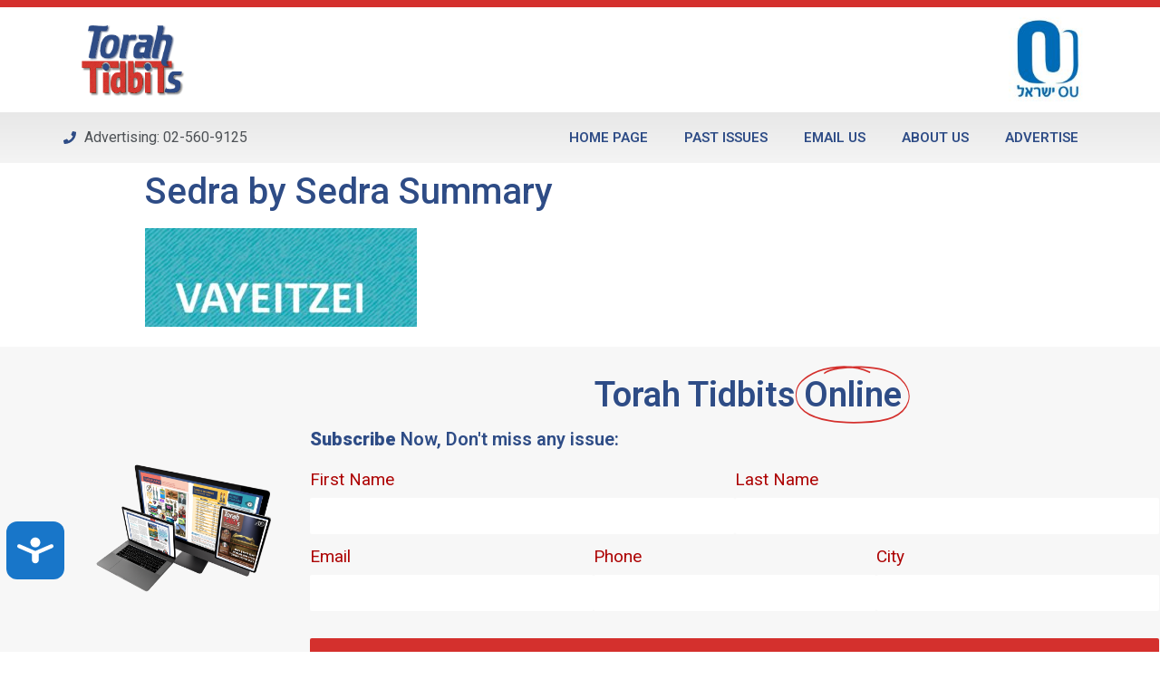

--- FILE ---
content_type: text/html; charset=UTF-8
request_url: https://www.torahtidbits.com/parshat-vayeitzei-individual-articles/sedra-by-sedra-summary/
body_size: 12710
content:
<!doctype html>
<html lang="en-US">
<head>
<script src="https://cmp.osano.com/AzyvxUSByGm4feKh/0d369c19-5421-459c-82c3-790f53a0b1b9/osano.js"></script>
  <style>.osano-cm-widget { display: none; }</style>
	<!-- Google Tag Manager -->
	<script>(function(w,d,s,l,i){w[l]=w[l]||[];w[l].push({'gtm.start':
	new Date().getTime(),event:'gtm.js'});var f=d.getElementsByTagName(s)[0],
	j=d.createElement(s),dl=l!='dataLayer'?'&l='+l:'';j.async=true;j.src=
	'https://www.googletagmanager.com/gtm.js?id='+i+dl;f.parentNode.insertBefore(j,f);
	})(window,document,'script','dataLayer','GTM-W7RHLQC');</script>
	<!-- End Google Tag Manager -->

	<meta charset="UTF-8">
		<meta name="viewport" content="width=device-width, initial-scale=1">
	<link rel="profile" href="http://gmpg.org/xfn/11">

		<!-- Global site tag (gtag.js) - Google Analytics -->
<script async src="https://www.googletagmanager.com/gtag/js?id=UA-18329904-6"></script>
<script>
  window.dataLayer = window.dataLayer || [];
  function gtag(){dataLayer.push(arguments);}
  gtag('js', new Date());
  gtag('config', 'UA-18329904-6');
</script>



	<meta name='robots' content='index, follow, max-image-preview:large, max-snippet:-1, max-video-preview:-1' />

	<!-- This site is optimized with the Yoast SEO plugin v20.13 - https://yoast.com/wordpress/plugins/seo/ -->
	<title>Sedra by Sedra Summary - Torah Tidbits</title>
	<link rel="canonical" href="https://www.torahtidbits.com/parshat-vayeitzei-individual-articles/sedra-by-sedra-summary/" />
	<meta property="og:locale" content="en_US" />
	<meta property="og:type" content="article" />
	<meta property="og:title" content="Sedra by Sedra Summary - Torah Tidbits" />
	<meta property="og:url" content="https://www.torahtidbits.com/parshat-vayeitzei-individual-articles/sedra-by-sedra-summary/" />
	<meta property="og:site_name" content="Torah Tidbits" />
	<meta property="og:image" content="https://www.torahtidbits.com/parshat-vayeitzei-individual-articles/sedra-by-sedra-summary" />
	<meta property="og:image:width" content="1340" />
	<meta property="og:image:height" content="487" />
	<meta property="og:image:type" content="image/jpeg" />
	<meta name="twitter:card" content="summary_large_image" />
	<script type="application/ld+json" class="yoast-schema-graph">{"@context":"https://schema.org","@graph":[{"@type":"WebPage","@id":"https://www.torahtidbits.com/parshat-vayeitzei-individual-articles/sedra-by-sedra-summary/","url":"https://www.torahtidbits.com/parshat-vayeitzei-individual-articles/sedra-by-sedra-summary/","name":"Sedra by Sedra Summary - Torah Tidbits","isPartOf":{"@id":"https://www.torahtidbits.com/#website"},"primaryImageOfPage":{"@id":"https://www.torahtidbits.com/parshat-vayeitzei-individual-articles/sedra-by-sedra-summary/#primaryimage"},"image":{"@id":"https://www.torahtidbits.com/parshat-vayeitzei-individual-articles/sedra-by-sedra-summary/#primaryimage"},"thumbnailUrl":"https://assets.torahtidbits.com/2020/11/25133150/Sedra-by-Sedra-Summary.jpg","datePublished":"2020-11-25T11:31:50+00:00","dateModified":"2020-11-25T11:31:50+00:00","breadcrumb":{"@id":"https://www.torahtidbits.com/parshat-vayeitzei-individual-articles/sedra-by-sedra-summary/#breadcrumb"},"inLanguage":"en-US","potentialAction":[{"@type":"ReadAction","target":["https://www.torahtidbits.com/parshat-vayeitzei-individual-articles/sedra-by-sedra-summary/"]}]},{"@type":"ImageObject","inLanguage":"en-US","@id":"https://www.torahtidbits.com/parshat-vayeitzei-individual-articles/sedra-by-sedra-summary/#primaryimage","url":"https://assets.torahtidbits.com/2020/11/25133150/Sedra-by-Sedra-Summary.jpg","contentUrl":"https://assets.torahtidbits.com/2020/11/25133150/Sedra-by-Sedra-Summary.jpg","width":1340,"height":487},{"@type":"BreadcrumbList","@id":"https://www.torahtidbits.com/parshat-vayeitzei-individual-articles/sedra-by-sedra-summary/#breadcrumb","itemListElement":[{"@type":"ListItem","position":1,"name":"Home","item":"https://www.torahtidbits.com/"},{"@type":"ListItem","position":2,"name":"Parshat Vayeitzei Individual Articles","item":"https://www.torahtidbits.com/parshat-vayeitzei-individual-articles/"},{"@type":"ListItem","position":3,"name":"Sedra by Sedra Summary"}]},{"@type":"WebSite","@id":"https://www.torahtidbits.com/#website","url":"https://www.torahtidbits.com/","name":"Torah Tidbits","description":"Online version of the Torah Tidbits published by the OU Israel.","publisher":{"@id":"https://www.torahtidbits.com/#organization"},"potentialAction":[{"@type":"SearchAction","target":{"@type":"EntryPoint","urlTemplate":"https://www.torahtidbits.com/?s={search_term_string}"},"query-input":"required name=search_term_string"}],"inLanguage":"en-US"},{"@type":"Organization","@id":"https://www.torahtidbits.com/#organization","name":"Anglo Media","url":"https://www.torahtidbits.com/","logo":{"@type":"ImageObject","inLanguage":"en-US","@id":"https://www.torahtidbits.com/#/schema/logo/image/","url":"https://assets.torahtidbits.com/2020/03/04171058/megaphone.png","contentUrl":"https://assets.torahtidbits.com/2020/03/04171058/megaphone.png","width":340,"height":336,"caption":"Anglo Media"},"image":{"@id":"https://www.torahtidbits.com/#/schema/logo/image/"}}]}</script>
	<!-- / Yoast SEO plugin. -->


<link rel='dns-prefetch' href='//www.torahtidbits.com' />
<link rel="alternate" type="application/rss+xml" title="Torah Tidbits &raquo; Feed" href="https://www.torahtidbits.com/feed/" />
<link rel="alternate" type="application/rss+xml" title="Torah Tidbits &raquo; Comments Feed" href="https://www.torahtidbits.com/comments/feed/" />
<script type="text/javascript">
/* <![CDATA[ */
window._wpemojiSettings = {"baseUrl":"https:\/\/s.w.org\/images\/core\/emoji\/15.0.3\/72x72\/","ext":".png","svgUrl":"https:\/\/s.w.org\/images\/core\/emoji\/15.0.3\/svg\/","svgExt":".svg","source":{"concatemoji":"https:\/\/www.torahtidbits.com\/wp-includes\/js\/wp-emoji-release.min.js?ver=6.5.3"}};
/*! This file is auto-generated */
!function(i,n){var o,s,e;function c(e){try{var t={supportTests:e,timestamp:(new Date).valueOf()};sessionStorage.setItem(o,JSON.stringify(t))}catch(e){}}function p(e,t,n){e.clearRect(0,0,e.canvas.width,e.canvas.height),e.fillText(t,0,0);var t=new Uint32Array(e.getImageData(0,0,e.canvas.width,e.canvas.height).data),r=(e.clearRect(0,0,e.canvas.width,e.canvas.height),e.fillText(n,0,0),new Uint32Array(e.getImageData(0,0,e.canvas.width,e.canvas.height).data));return t.every(function(e,t){return e===r[t]})}function u(e,t,n){switch(t){case"flag":return n(e,"\ud83c\udff3\ufe0f\u200d\u26a7\ufe0f","\ud83c\udff3\ufe0f\u200b\u26a7\ufe0f")?!1:!n(e,"\ud83c\uddfa\ud83c\uddf3","\ud83c\uddfa\u200b\ud83c\uddf3")&&!n(e,"\ud83c\udff4\udb40\udc67\udb40\udc62\udb40\udc65\udb40\udc6e\udb40\udc67\udb40\udc7f","\ud83c\udff4\u200b\udb40\udc67\u200b\udb40\udc62\u200b\udb40\udc65\u200b\udb40\udc6e\u200b\udb40\udc67\u200b\udb40\udc7f");case"emoji":return!n(e,"\ud83d\udc26\u200d\u2b1b","\ud83d\udc26\u200b\u2b1b")}return!1}function f(e,t,n){var r="undefined"!=typeof WorkerGlobalScope&&self instanceof WorkerGlobalScope?new OffscreenCanvas(300,150):i.createElement("canvas"),a=r.getContext("2d",{willReadFrequently:!0}),o=(a.textBaseline="top",a.font="600 32px Arial",{});return e.forEach(function(e){o[e]=t(a,e,n)}),o}function t(e){var t=i.createElement("script");t.src=e,t.defer=!0,i.head.appendChild(t)}"undefined"!=typeof Promise&&(o="wpEmojiSettingsSupports",s=["flag","emoji"],n.supports={everything:!0,everythingExceptFlag:!0},e=new Promise(function(e){i.addEventListener("DOMContentLoaded",e,{once:!0})}),new Promise(function(t){var n=function(){try{var e=JSON.parse(sessionStorage.getItem(o));if("object"==typeof e&&"number"==typeof e.timestamp&&(new Date).valueOf()<e.timestamp+604800&&"object"==typeof e.supportTests)return e.supportTests}catch(e){}return null}();if(!n){if("undefined"!=typeof Worker&&"undefined"!=typeof OffscreenCanvas&&"undefined"!=typeof URL&&URL.createObjectURL&&"undefined"!=typeof Blob)try{var e="postMessage("+f.toString()+"("+[JSON.stringify(s),u.toString(),p.toString()].join(",")+"));",r=new Blob([e],{type:"text/javascript"}),a=new Worker(URL.createObjectURL(r),{name:"wpTestEmojiSupports"});return void(a.onmessage=function(e){c(n=e.data),a.terminate(),t(n)})}catch(e){}c(n=f(s,u,p))}t(n)}).then(function(e){for(var t in e)n.supports[t]=e[t],n.supports.everything=n.supports.everything&&n.supports[t],"flag"!==t&&(n.supports.everythingExceptFlag=n.supports.everythingExceptFlag&&n.supports[t]);n.supports.everythingExceptFlag=n.supports.everythingExceptFlag&&!n.supports.flag,n.DOMReady=!1,n.readyCallback=function(){n.DOMReady=!0}}).then(function(){return e}).then(function(){var e;n.supports.everything||(n.readyCallback(),(e=n.source||{}).concatemoji?t(e.concatemoji):e.wpemoji&&e.twemoji&&(t(e.twemoji),t(e.wpemoji)))}))}((window,document),window._wpemojiSettings);
/* ]]> */
</script>
<style id='wp-emoji-styles-inline-css' type='text/css'>

	img.wp-smiley, img.emoji {
		display: inline !important;
		border: none !important;
		box-shadow: none !important;
		height: 1em !important;
		width: 1em !important;
		margin: 0 0.07em !important;
		vertical-align: -0.1em !important;
		background: none !important;
		padding: 0 !important;
	}
</style>
<link rel='stylesheet' id='wp-block-library-css' href='https://www.torahtidbits.com/wp-includes/css/dist/block-library/style.min.css?ver=6.5.3' type='text/css' media='all' />
<style id='classic-theme-styles-inline-css' type='text/css'>
/*! This file is auto-generated */
.wp-block-button__link{color:#fff;background-color:#32373c;border-radius:9999px;box-shadow:none;text-decoration:none;padding:calc(.667em + 2px) calc(1.333em + 2px);font-size:1.125em}.wp-block-file__button{background:#32373c;color:#fff;text-decoration:none}
</style>
<style id='global-styles-inline-css' type='text/css'>
body{--wp--preset--color--black: #000000;--wp--preset--color--cyan-bluish-gray: #abb8c3;--wp--preset--color--white: #ffffff;--wp--preset--color--pale-pink: #f78da7;--wp--preset--color--vivid-red: #cf2e2e;--wp--preset--color--luminous-vivid-orange: #ff6900;--wp--preset--color--luminous-vivid-amber: #fcb900;--wp--preset--color--light-green-cyan: #7bdcb5;--wp--preset--color--vivid-green-cyan: #00d084;--wp--preset--color--pale-cyan-blue: #8ed1fc;--wp--preset--color--vivid-cyan-blue: #0693e3;--wp--preset--color--vivid-purple: #9b51e0;--wp--preset--gradient--vivid-cyan-blue-to-vivid-purple: linear-gradient(135deg,rgba(6,147,227,1) 0%,rgb(155,81,224) 100%);--wp--preset--gradient--light-green-cyan-to-vivid-green-cyan: linear-gradient(135deg,rgb(122,220,180) 0%,rgb(0,208,130) 100%);--wp--preset--gradient--luminous-vivid-amber-to-luminous-vivid-orange: linear-gradient(135deg,rgba(252,185,0,1) 0%,rgba(255,105,0,1) 100%);--wp--preset--gradient--luminous-vivid-orange-to-vivid-red: linear-gradient(135deg,rgba(255,105,0,1) 0%,rgb(207,46,46) 100%);--wp--preset--gradient--very-light-gray-to-cyan-bluish-gray: linear-gradient(135deg,rgb(238,238,238) 0%,rgb(169,184,195) 100%);--wp--preset--gradient--cool-to-warm-spectrum: linear-gradient(135deg,rgb(74,234,220) 0%,rgb(151,120,209) 20%,rgb(207,42,186) 40%,rgb(238,44,130) 60%,rgb(251,105,98) 80%,rgb(254,248,76) 100%);--wp--preset--gradient--blush-light-purple: linear-gradient(135deg,rgb(255,206,236) 0%,rgb(152,150,240) 100%);--wp--preset--gradient--blush-bordeaux: linear-gradient(135deg,rgb(254,205,165) 0%,rgb(254,45,45) 50%,rgb(107,0,62) 100%);--wp--preset--gradient--luminous-dusk: linear-gradient(135deg,rgb(255,203,112) 0%,rgb(199,81,192) 50%,rgb(65,88,208) 100%);--wp--preset--gradient--pale-ocean: linear-gradient(135deg,rgb(255,245,203) 0%,rgb(182,227,212) 50%,rgb(51,167,181) 100%);--wp--preset--gradient--electric-grass: linear-gradient(135deg,rgb(202,248,128) 0%,rgb(113,206,126) 100%);--wp--preset--gradient--midnight: linear-gradient(135deg,rgb(2,3,129) 0%,rgb(40,116,252) 100%);--wp--preset--font-size--small: 13px;--wp--preset--font-size--medium: 20px;--wp--preset--font-size--large: 36px;--wp--preset--font-size--x-large: 42px;--wp--preset--spacing--20: 0.44rem;--wp--preset--spacing--30: 0.67rem;--wp--preset--spacing--40: 1rem;--wp--preset--spacing--50: 1.5rem;--wp--preset--spacing--60: 2.25rem;--wp--preset--spacing--70: 3.38rem;--wp--preset--spacing--80: 5.06rem;--wp--preset--shadow--natural: 6px 6px 9px rgba(0, 0, 0, 0.2);--wp--preset--shadow--deep: 12px 12px 50px rgba(0, 0, 0, 0.4);--wp--preset--shadow--sharp: 6px 6px 0px rgba(0, 0, 0, 0.2);--wp--preset--shadow--outlined: 6px 6px 0px -3px rgba(255, 255, 255, 1), 6px 6px rgba(0, 0, 0, 1);--wp--preset--shadow--crisp: 6px 6px 0px rgba(0, 0, 0, 1);}:where(.is-layout-flex){gap: 0.5em;}:where(.is-layout-grid){gap: 0.5em;}body .is-layout-flex{display: flex;}body .is-layout-flex{flex-wrap: wrap;align-items: center;}body .is-layout-flex > *{margin: 0;}body .is-layout-grid{display: grid;}body .is-layout-grid > *{margin: 0;}:where(.wp-block-columns.is-layout-flex){gap: 2em;}:where(.wp-block-columns.is-layout-grid){gap: 2em;}:where(.wp-block-post-template.is-layout-flex){gap: 1.25em;}:where(.wp-block-post-template.is-layout-grid){gap: 1.25em;}.has-black-color{color: var(--wp--preset--color--black) !important;}.has-cyan-bluish-gray-color{color: var(--wp--preset--color--cyan-bluish-gray) !important;}.has-white-color{color: var(--wp--preset--color--white) !important;}.has-pale-pink-color{color: var(--wp--preset--color--pale-pink) !important;}.has-vivid-red-color{color: var(--wp--preset--color--vivid-red) !important;}.has-luminous-vivid-orange-color{color: var(--wp--preset--color--luminous-vivid-orange) !important;}.has-luminous-vivid-amber-color{color: var(--wp--preset--color--luminous-vivid-amber) !important;}.has-light-green-cyan-color{color: var(--wp--preset--color--light-green-cyan) !important;}.has-vivid-green-cyan-color{color: var(--wp--preset--color--vivid-green-cyan) !important;}.has-pale-cyan-blue-color{color: var(--wp--preset--color--pale-cyan-blue) !important;}.has-vivid-cyan-blue-color{color: var(--wp--preset--color--vivid-cyan-blue) !important;}.has-vivid-purple-color{color: var(--wp--preset--color--vivid-purple) !important;}.has-black-background-color{background-color: var(--wp--preset--color--black) !important;}.has-cyan-bluish-gray-background-color{background-color: var(--wp--preset--color--cyan-bluish-gray) !important;}.has-white-background-color{background-color: var(--wp--preset--color--white) !important;}.has-pale-pink-background-color{background-color: var(--wp--preset--color--pale-pink) !important;}.has-vivid-red-background-color{background-color: var(--wp--preset--color--vivid-red) !important;}.has-luminous-vivid-orange-background-color{background-color: var(--wp--preset--color--luminous-vivid-orange) !important;}.has-luminous-vivid-amber-background-color{background-color: var(--wp--preset--color--luminous-vivid-amber) !important;}.has-light-green-cyan-background-color{background-color: var(--wp--preset--color--light-green-cyan) !important;}.has-vivid-green-cyan-background-color{background-color: var(--wp--preset--color--vivid-green-cyan) !important;}.has-pale-cyan-blue-background-color{background-color: var(--wp--preset--color--pale-cyan-blue) !important;}.has-vivid-cyan-blue-background-color{background-color: var(--wp--preset--color--vivid-cyan-blue) !important;}.has-vivid-purple-background-color{background-color: var(--wp--preset--color--vivid-purple) !important;}.has-black-border-color{border-color: var(--wp--preset--color--black) !important;}.has-cyan-bluish-gray-border-color{border-color: var(--wp--preset--color--cyan-bluish-gray) !important;}.has-white-border-color{border-color: var(--wp--preset--color--white) !important;}.has-pale-pink-border-color{border-color: var(--wp--preset--color--pale-pink) !important;}.has-vivid-red-border-color{border-color: var(--wp--preset--color--vivid-red) !important;}.has-luminous-vivid-orange-border-color{border-color: var(--wp--preset--color--luminous-vivid-orange) !important;}.has-luminous-vivid-amber-border-color{border-color: var(--wp--preset--color--luminous-vivid-amber) !important;}.has-light-green-cyan-border-color{border-color: var(--wp--preset--color--light-green-cyan) !important;}.has-vivid-green-cyan-border-color{border-color: var(--wp--preset--color--vivid-green-cyan) !important;}.has-pale-cyan-blue-border-color{border-color: var(--wp--preset--color--pale-cyan-blue) !important;}.has-vivid-cyan-blue-border-color{border-color: var(--wp--preset--color--vivid-cyan-blue) !important;}.has-vivid-purple-border-color{border-color: var(--wp--preset--color--vivid-purple) !important;}.has-vivid-cyan-blue-to-vivid-purple-gradient-background{background: var(--wp--preset--gradient--vivid-cyan-blue-to-vivid-purple) !important;}.has-light-green-cyan-to-vivid-green-cyan-gradient-background{background: var(--wp--preset--gradient--light-green-cyan-to-vivid-green-cyan) !important;}.has-luminous-vivid-amber-to-luminous-vivid-orange-gradient-background{background: var(--wp--preset--gradient--luminous-vivid-amber-to-luminous-vivid-orange) !important;}.has-luminous-vivid-orange-to-vivid-red-gradient-background{background: var(--wp--preset--gradient--luminous-vivid-orange-to-vivid-red) !important;}.has-very-light-gray-to-cyan-bluish-gray-gradient-background{background: var(--wp--preset--gradient--very-light-gray-to-cyan-bluish-gray) !important;}.has-cool-to-warm-spectrum-gradient-background{background: var(--wp--preset--gradient--cool-to-warm-spectrum) !important;}.has-blush-light-purple-gradient-background{background: var(--wp--preset--gradient--blush-light-purple) !important;}.has-blush-bordeaux-gradient-background{background: var(--wp--preset--gradient--blush-bordeaux) !important;}.has-luminous-dusk-gradient-background{background: var(--wp--preset--gradient--luminous-dusk) !important;}.has-pale-ocean-gradient-background{background: var(--wp--preset--gradient--pale-ocean) !important;}.has-electric-grass-gradient-background{background: var(--wp--preset--gradient--electric-grass) !important;}.has-midnight-gradient-background{background: var(--wp--preset--gradient--midnight) !important;}.has-small-font-size{font-size: var(--wp--preset--font-size--small) !important;}.has-medium-font-size{font-size: var(--wp--preset--font-size--medium) !important;}.has-large-font-size{font-size: var(--wp--preset--font-size--large) !important;}.has-x-large-font-size{font-size: var(--wp--preset--font-size--x-large) !important;}
.wp-block-navigation a:where(:not(.wp-element-button)){color: inherit;}
:where(.wp-block-post-template.is-layout-flex){gap: 1.25em;}:where(.wp-block-post-template.is-layout-grid){gap: 1.25em;}
:where(.wp-block-columns.is-layout-flex){gap: 2em;}:where(.wp-block-columns.is-layout-grid){gap: 2em;}
.wp-block-pullquote{font-size: 1.5em;line-height: 1.6;}
</style>
<link rel='stylesheet' id='hello-elementor-css' href='https://www.torahtidbits.com/content/themes/hello-elementor/style.min.css?ver=2.2.0' type='text/css' media='all' />
<link rel='stylesheet' id='hello-elementor-theme-style-css' href='https://www.torahtidbits.com/content/themes/hello-elementor/theme.min.css?ver=2.2.0' type='text/css' media='all' />
<link rel='stylesheet' id='elementor-frontend-css' href='https://www.torahtidbits.com/content/plugins/elementor/assets/css/frontend-lite.min.css?ver=3.22.0-beta4' type='text/css' media='all' />
<link rel='stylesheet' id='swiper-css' href='https://www.torahtidbits.com/content/plugins/elementor/assets/lib/swiper/v8/css/swiper.min.css?ver=8.4.5' type='text/css' media='all' />
<link rel='stylesheet' id='elementor-post-8-css' href='https://www.torahtidbits.com/content/uploads/elementor/css/post-8.css?ver=1717407873' type='text/css' media='all' />
<link rel='stylesheet' id='elementor-pro-css' href='https://www.torahtidbits.com/content/plugins/elementor-pro/assets/css/frontend-lite.min.css?ver=3.12.3' type='text/css' media='all' />
<link rel='stylesheet' id='elementor-global-css' href='https://www.torahtidbits.com/content/uploads/elementor/css/global.css?ver=1717407873' type='text/css' media='all' />
<link rel='stylesheet' id='elementor-post-28-css' href='https://www.torahtidbits.com/content/uploads/elementor/css/post-28.css?ver=1717407873' type='text/css' media='all' />
<link rel='stylesheet' id='elementor-post-94-css' href='https://www.torahtidbits.com/content/uploads/elementor/css/post-94.css?ver=1762443926' type='text/css' media='all' />
<link rel='stylesheet' id='elementor-post-14612-css' href='https://www.torahtidbits.com/content/uploads/elementor/css/post-14612.css?ver=1717407873' type='text/css' media='all' />
<link rel='stylesheet' id='google-fonts-1-css' href='https://fonts.googleapis.com/css?family=Roboto%3A100%2C100italic%2C200%2C200italic%2C300%2C300italic%2C400%2C400italic%2C500%2C500italic%2C600%2C600italic%2C700%2C700italic%2C800%2C800italic%2C900%2C900italic%7CRoboto+Slab%3A100%2C100italic%2C200%2C200italic%2C300%2C300italic%2C400%2C400italic%2C500%2C500italic%2C600%2C600italic%2C700%2C700italic%2C800%2C800italic%2C900%2C900italic%7CRubik%3A100%2C100italic%2C200%2C200italic%2C300%2C300italic%2C400%2C400italic%2C500%2C500italic%2C600%2C600italic%2C700%2C700italic%2C800%2C800italic%2C900%2C900italic&#038;display=auto&#038;ver=6.5.3' type='text/css' media='all' />
<link rel="preconnect" href="https://fonts.gstatic.com/" crossorigin><script type="text/javascript" id="wp-sentry-browser-js-extra">
/* <![CDATA[ */
var wp_sentry = {"environment":"production","release":"2.3.0","context":{"tags":{"wordpress":"6.5.3","language":"en-US"}},"dsn":"https:\/\/44e3ff2d276d4b7eb7c168fe3929f4d0@sentry.oustatic.com\/89"};
/* ]]> */
</script>
<script type="text/javascript" src="https://www.torahtidbits.com/content/plugins/wp-sentry-integration/public/wp-sentry-browser.min.js?ver=6.28.0" id="wp-sentry-browser-js"></script>
<link rel="https://api.w.org/" href="https://www.torahtidbits.com/wp-json/" /><link rel="alternate" type="application/json" href="https://www.torahtidbits.com/wp-json/wp/v2/media/9687" /><link rel="EditURI" type="application/rsd+xml" title="RSD" href="https://www.torahtidbits.com/xmlrpc.php?rsd" />
<meta name="generator" content="WordPress 6.5.3" />
<link rel='shortlink' href='https://www.torahtidbits.com/?p=9687' />
<link rel="alternate" type="application/json+oembed" href="https://www.torahtidbits.com/wp-json/oembed/1.0/embed?url=https%3A%2F%2Fwww.torahtidbits.com%2Fparshat-vayeitzei-individual-articles%2Fsedra-by-sedra-summary%2F" />
<link rel="alternate" type="text/xml+oembed" href="https://www.torahtidbits.com/wp-json/oembed/1.0/embed?url=https%3A%2F%2Fwww.torahtidbits.com%2Fparshat-vayeitzei-individual-articles%2Fsedra-by-sedra-summary%2F&#038;format=xml" />
<meta name="generator" content="Elementor 3.22.0-beta4; features: e_optimized_assets_loading, e_optimized_css_loading, e_font_icon_svg, additional_custom_breakpoints, e_lazyload; settings: css_print_method-external, google_font-enabled, font_display-auto">
			<style>
				.e-con.e-parent:nth-of-type(n+4):not(.e-lazyloaded):not(.e-no-lazyload),
				.e-con.e-parent:nth-of-type(n+4):not(.e-lazyloaded):not(.e-no-lazyload) * {
					background-image: none !important;
				}
				@media screen and (max-height: 1024px) {
					.e-con.e-parent:nth-of-type(n+3):not(.e-lazyloaded):not(.e-no-lazyload),
					.e-con.e-parent:nth-of-type(n+3):not(.e-lazyloaded):not(.e-no-lazyload) * {
						background-image: none !important;
					}
				}
				@media screen and (max-height: 640px) {
					.e-con.e-parent:nth-of-type(n+2):not(.e-lazyloaded):not(.e-no-lazyload),
					.e-con.e-parent:nth-of-type(n+2):not(.e-lazyloaded):not(.e-no-lazyload) * {
						background-image: none !important;
					}
				}
			</style>
			<link rel="icon" href="https://assets.torahtidbits.com/2020/03/04171100/cropped-Torah-Tidbits-logo-blue-dot-1-32x32.png" sizes="32x32" />
<link rel="icon" href="https://assets.torahtidbits.com/2020/03/04171100/cropped-Torah-Tidbits-logo-blue-dot-1-192x192.png" sizes="192x192" />
<link rel="apple-touch-icon" href="https://assets.torahtidbits.com/2020/03/04171100/cropped-Torah-Tidbits-logo-blue-dot-1-180x180.png" />
<meta name="msapplication-TileImage" content="https://assets.torahtidbits.com/2020/03/04171100/cropped-Torah-Tidbits-logo-blue-dot-1-270x270.png" />
</head>
<body class="attachment attachment-template-default attachmentid-9687 attachment-jpeg wp-custom-logo elementor-default elementor-kit-8">
<!-- Google Tag Manager (noscript) -->
<noscript><iframe src="https://www.googletagmanager.com/ns.html?id=GTM-W7RHLQC"
height="0" width="0" style="display:none;visibility:hidden"></iframe></noscript>
<!-- End Google Tag Manager (noscript) -->

		<div data-elementor-type="header" data-elementor-id="28" class="elementor elementor-28 elementor-location-header">
					<div class="elementor-section-wrap">
								<header class="elementor-section elementor-top-section elementor-element elementor-element-12924de3 elementor-section-content-middle elementor-section-height-min-height elementor-section-boxed elementor-section-height-default elementor-section-items-middle" data-id="12924de3" data-element_type="section" data-settings="{&quot;background_background&quot;:&quot;classic&quot;}">
						<div class="elementor-container elementor-column-gap-default">
					<div class="elementor-column elementor-col-50 elementor-top-column elementor-element elementor-element-3065a144" data-id="3065a144" data-element_type="column">
			<div class="elementor-widget-wrap elementor-element-populated">
						<div class="elementor-element elementor-element-68e4ae58 elementor-widget elementor-widget-theme-site-logo elementor-widget-image" data-id="68e4ae58" data-element_type="widget" data-widget_type="theme-site-logo.default">
				<div class="elementor-widget-container">
			<style>/*! elementor - v3.22.0 - 27-05-2024 */
.elementor-widget-image{text-align:center}.elementor-widget-image a{display:inline-block}.elementor-widget-image a img[src$=".svg"]{width:48px}.elementor-widget-image img{vertical-align:middle;display:inline-block}</style>					<div class="elementor-image">
								<a href="https://www.torahtidbits.com">
			<img width="200" height="140" src="https://assets.torahtidbits.com/2020/03/04171100/cropped-Torah-Tidbits-logo-blue-dot.png" class="attachment-full size-full wp-image-32" alt="" srcset="https://assets.torahtidbits.com/2020/03/04171100/cropped-Torah-Tidbits-logo-blue-dot.png 200w, https://assets.torahtidbits.com/2020/03/04171100/cropped-Torah-Tidbits-logo-blue-dot-20x14.png 20w" sizes="(max-width: 200px) 100vw, 200px" />				</a>
										</div>
						</div>
				</div>
					</div>
		</div>
				<div class="elementor-column elementor-col-50 elementor-top-column elementor-element elementor-element-6226a4b" data-id="6226a4b" data-element_type="column">
			<div class="elementor-widget-wrap elementor-element-populated">
						<div class="elementor-element elementor-element-9ca4a9b elementor-widget elementor-widget-image" data-id="9ca4a9b" data-element_type="widget" data-widget_type="image.default">
				<div class="elementor-widget-container">
													<img width="150" height="150" src="https://assets.torahtidbits.com/2020/03/04170250/OU-Israel-center-logo-150x150.jpg" class="attachment-thumbnail size-thumbnail wp-image-156" alt="OU ISRAEL" srcset="https://assets.torahtidbits.com/2020/03/04170250/OU-Israel-center-logo-150x150.jpg 150w, https://assets.torahtidbits.com/2020/03/04170250/OU-Israel-center-logo-300x300.jpg 300w, https://assets.torahtidbits.com/2020/03/04170250/OU-Israel-center-logo-20x20.jpg 20w, https://assets.torahtidbits.com/2020/03/04170250/OU-Israel-center-logo.jpg 750w" sizes="(max-width: 150px) 100vw, 150px" />													</div>
				</div>
					</div>
		</div>
					</div>
		</header>
				<nav class="elementor-section elementor-top-section elementor-element elementor-element-98b9eb8 elementor-section-boxed elementor-section-height-default elementor-section-height-default" data-id="98b9eb8" data-element_type="section" data-settings="{&quot;background_background&quot;:&quot;gradient&quot;,&quot;sticky&quot;:&quot;top&quot;,&quot;sticky_on&quot;:[&quot;desktop&quot;,&quot;tablet&quot;,&quot;mobile&quot;],&quot;sticky_offset&quot;:0,&quot;sticky_effects_offset&quot;:0}">
						<div class="elementor-container elementor-column-gap-no">
					<div class="elementor-column elementor-col-50 elementor-top-column elementor-element elementor-element-6d24cde" data-id="6d24cde" data-element_type="column">
			<div class="elementor-widget-wrap elementor-element-populated">
						<div class="elementor-element elementor-element-9a267c5 elementor-icon-list--layout-traditional elementor-list-item-link-full_width elementor-widget elementor-widget-icon-list" data-id="9a267c5" data-element_type="widget" data-widget_type="icon-list.default">
				<div class="elementor-widget-container">
			<link rel="stylesheet" href="https://www.torahtidbits.com/content/plugins/elementor/assets/css/widget-icon-list.min.css">		<ul class="elementor-icon-list-items">
							<li class="elementor-icon-list-item">
											<a href="tel:02-560-9125">

												<span class="elementor-icon-list-icon">
							<svg aria-hidden="true" class="e-font-icon-svg e-fas-phone" viewBox="0 0 512 512" xmlns="http://www.w3.org/2000/svg"><path d="M493.4 24.6l-104-24c-11.3-2.6-22.9 3.3-27.5 13.9l-48 112c-4.2 9.8-1.4 21.3 6.9 28l60.6 49.6c-36 76.7-98.9 140.5-177.2 177.2l-49.6-60.6c-6.8-8.3-18.2-11.1-28-6.9l-112 48C3.9 366.5-2 378.1.6 389.4l24 104C27.1 504.2 36.7 512 48 512c256.1 0 464-207.5 464-464 0-11.2-7.7-20.9-18.6-23.4z"></path></svg>						</span>
										<span class="elementor-icon-list-text">Advertising: 02-560-9125</span>
											</a>
									</li>
						</ul>
				</div>
				</div>
					</div>
		</div>
				<div class="elementor-column elementor-col-50 elementor-top-column elementor-element elementor-element-38a80e4d" data-id="38a80e4d" data-element_type="column">
			<div class="elementor-widget-wrap elementor-element-populated">
						<div class="elementor-element elementor-element-65e2c071 elementor-nav-menu__align-right elementor-nav-menu--stretch elementor-nav-menu--dropdown-tablet elementor-nav-menu__text-align-aside elementor-nav-menu--toggle elementor-nav-menu--burger elementor-widget elementor-widget-nav-menu" data-id="65e2c071" data-element_type="widget" data-settings="{&quot;full_width&quot;:&quot;stretch&quot;,&quot;layout&quot;:&quot;horizontal&quot;,&quot;submenu_icon&quot;:{&quot;value&quot;:&quot;&lt;svg class=\&quot;e-font-icon-svg e-fas-caret-down\&quot; viewBox=\&quot;0 0 320 512\&quot; xmlns=\&quot;http:\/\/www.w3.org\/2000\/svg\&quot;&gt;&lt;path d=\&quot;M31.3 192h257.3c17.8 0 26.7 21.5 14.1 34.1L174.1 354.8c-7.8 7.8-20.5 7.8-28.3 0L17.2 226.1C4.6 213.5 13.5 192 31.3 192z\&quot;&gt;&lt;\/path&gt;&lt;\/svg&gt;&quot;,&quot;library&quot;:&quot;fa-solid&quot;},&quot;toggle&quot;:&quot;burger&quot;}" data-widget_type="nav-menu.default">
				<div class="elementor-widget-container">
			<link rel="stylesheet" href="https://www.torahtidbits.com/content/plugins/elementor-pro/assets/css/widget-nav-menu.min.css">			<nav class="elementor-nav-menu--main elementor-nav-menu__container elementor-nav-menu--layout-horizontal e--pointer-background e--animation-sweep-down">
				<ul id="menu-1-65e2c071" class="elementor-nav-menu"><li class="menu-item menu-item-type-post_type menu-item-object-page menu-item-home menu-item-36"><a href="https://www.torahtidbits.com/" class="elementor-item">Home page</a></li>
<li class="menu-item menu-item-type-post_type menu-item-object-page menu-item-4627"><a href="https://www.torahtidbits.com/past-issues/" class="elementor-item">Past Issues</a></li>
<li class="menu-item menu-item-type-custom menu-item-object-custom menu-item-37"><a href="mailto:ttads@ouisrael.org" class="elementor-item">Email Us</a></li>
<li class="menu-item menu-item-type-post_type menu-item-object-page menu-item-135"><a href="https://www.torahtidbits.com/about-us/" class="elementor-item">About Us</a></li>
<li class="menu-item menu-item-type-post_type menu-item-object-page menu-item-126"><a href="https://www.torahtidbits.com/advertising/" class="elementor-item">Advertise</a></li>
</ul>			</nav>
					<div class="elementor-menu-toggle" role="button" tabindex="0" aria-label="Menu Toggle" aria-expanded="false">
			<svg aria-hidden="true" role="presentation" class="elementor-menu-toggle__icon--open e-font-icon-svg e-eicon-menu-bar" viewBox="0 0 1000 1000" xmlns="http://www.w3.org/2000/svg"><path d="M104 333H896C929 333 958 304 958 271S929 208 896 208H104C71 208 42 237 42 271S71 333 104 333ZM104 583H896C929 583 958 554 958 521S929 458 896 458H104C71 458 42 487 42 521S71 583 104 583ZM104 833H896C929 833 958 804 958 771S929 708 896 708H104C71 708 42 737 42 771S71 833 104 833Z"></path></svg><svg aria-hidden="true" role="presentation" class="elementor-menu-toggle__icon--close e-font-icon-svg e-eicon-close" viewBox="0 0 1000 1000" xmlns="http://www.w3.org/2000/svg"><path d="M742 167L500 408 258 167C246 154 233 150 217 150 196 150 179 158 167 167 154 179 150 196 150 212 150 229 154 242 171 254L408 500 167 742C138 771 138 800 167 829 196 858 225 858 254 829L496 587 738 829C750 842 767 846 783 846 800 846 817 842 829 829 842 817 846 804 846 783 846 767 842 750 829 737L588 500 833 258C863 229 863 200 833 171 804 137 775 137 742 167Z"></path></svg>			<span class="elementor-screen-only">Menu</span>
		</div>
					<nav class="elementor-nav-menu--dropdown elementor-nav-menu__container" aria-hidden="true">
				<ul id="menu-2-65e2c071" class="elementor-nav-menu"><li class="menu-item menu-item-type-post_type menu-item-object-page menu-item-home menu-item-36"><a href="https://www.torahtidbits.com/" class="elementor-item" tabindex="-1">Home page</a></li>
<li class="menu-item menu-item-type-post_type menu-item-object-page menu-item-4627"><a href="https://www.torahtidbits.com/past-issues/" class="elementor-item" tabindex="-1">Past Issues</a></li>
<li class="menu-item menu-item-type-custom menu-item-object-custom menu-item-37"><a href="mailto:ttads@ouisrael.org" class="elementor-item" tabindex="-1">Email Us</a></li>
<li class="menu-item menu-item-type-post_type menu-item-object-page menu-item-135"><a href="https://www.torahtidbits.com/about-us/" class="elementor-item" tabindex="-1">About Us</a></li>
<li class="menu-item menu-item-type-post_type menu-item-object-page menu-item-126"><a href="https://www.torahtidbits.com/advertising/" class="elementor-item" tabindex="-1">Advertise</a></li>
</ul>			</nav>
				</div>
				</div>
					</div>
		</div>
					</div>
		</nav>
							</div>
				</div>
		
<main class="site-main post-9687 attachment type-attachment status-inherit hentry" role="main">
			<header class="page-header">
			<h1 class="entry-title">Sedra by Sedra Summary</h1>		</header>
		<div class="page-content">
		<p class="attachment"><a href='https://assets.torahtidbits.com/2020/11/25133150/Sedra-by-Sedra-Summary.jpg'><img decoding="async" width="300" height="109" src="https://assets.torahtidbits.com/2020/11/25133150/Sedra-by-Sedra-Summary-300x109.jpg" class="attachment-medium size-medium" alt="" srcset="https://assets.torahtidbits.com/2020/11/25133150/Sedra-by-Sedra-Summary-300x109.jpg 300w, https://assets.torahtidbits.com/2020/11/25133150/Sedra-by-Sedra-Summary-1024x372.jpg 1024w, https://assets.torahtidbits.com/2020/11/25133150/Sedra-by-Sedra-Summary-768x279.jpg 768w, https://assets.torahtidbits.com/2020/11/25133150/Sedra-by-Sedra-Summary.jpg 1340w" sizes="(max-width: 300px) 100vw, 300px" /></a></p>
		<div class="post-tags">
					</div>
			</div>

	<section id="comments" class="comments-area">

	


</section><!-- .comments-area -->
</main>

			<div data-elementor-type="footer" data-elementor-id="94" class="elementor elementor-94 elementor-location-footer">
					<div class="elementor-section-wrap">
								<section class="elementor-section elementor-top-section elementor-element elementor-element-5e155278 elementor-section-height-min-height elementor-section-items-stretch ignore-toc elementor-section-boxed elementor-section-height-default" data-id="5e155278" data-element_type="section" data-settings="{&quot;background_background&quot;:&quot;classic&quot;}">
						<div class="elementor-container elementor-column-gap-default">
					<div class="elementor-column elementor-col-50 elementor-top-column elementor-element elementor-element-8c0ab7c" data-id="8c0ab7c" data-element_type="column" data-settings="{&quot;background_background&quot;:&quot;classic&quot;}">
			<div class="elementor-widget-wrap elementor-element-populated">
						<div class="elementor-element elementor-element-0705253 elementor-widget elementor-widget-image" data-id="0705253" data-element_type="widget" data-widget_type="image.default">
				<div class="elementor-widget-container">
													<img width="400" height="300" src="https://assets.torahtidbits.com/2020/03/04170250/digitial-online-td.png" class="attachment-large size-large wp-image-1061" alt="Torah Tidbits Online" srcset="https://assets.torahtidbits.com/2020/03/04170250/digitial-online-td.png 400w, https://assets.torahtidbits.com/2020/03/04170250/digitial-online-td-300x225.png 300w, https://assets.torahtidbits.com/2020/03/04170250/digitial-online-td-20x15.png 20w" sizes="(max-width: 400px) 100vw, 400px" />													</div>
				</div>
					</div>
		</div>
				<div class="elementor-column elementor-col-50 elementor-top-column elementor-element elementor-element-7aab7171" data-id="7aab7171" data-element_type="column" data-settings="{&quot;background_background&quot;:&quot;classic&quot;}">
			<div class="elementor-widget-wrap elementor-element-populated">
						<section class="elementor-section elementor-inner-section elementor-element elementor-element-24b4934 elementor-section-boxed elementor-section-height-default elementor-section-height-default" data-id="24b4934" data-element_type="section" data-settings="{&quot;background_background&quot;:&quot;classic&quot;}">
						<div class="elementor-container elementor-column-gap-default">
					<div class="elementor-column elementor-col-100 elementor-inner-column elementor-element elementor-element-5984fcb1" data-id="5984fcb1" data-element_type="column">
			<div class="elementor-widget-wrap elementor-element-populated">
						<div class="elementor-element elementor-element-35b1116 elementor-headline--style-highlight elementor-widget elementor-widget-animated-headline" data-id="35b1116" data-element_type="widget" id="FooterBottom" data-settings="{&quot;highlighted_text&quot;:&quot;Online&quot;,&quot;headline_style&quot;:&quot;highlight&quot;,&quot;marker&quot;:&quot;circle&quot;,&quot;loop&quot;:&quot;yes&quot;,&quot;highlight_animation_duration&quot;:1200,&quot;highlight_iteration_delay&quot;:8000}" data-widget_type="animated-headline.default">
				<div class="elementor-widget-container">
			<link rel="stylesheet" href="https://www.torahtidbits.com/content/plugins/elementor-pro/assets/css/widget-animated-headline.min.css">		<h3 class="elementor-headline">
					<span class="elementor-headline-plain-text elementor-headline-text-wrapper">Torah Tidbits</span>
				<span class="elementor-headline-dynamic-wrapper elementor-headline-text-wrapper">
					<span class="elementor-headline-dynamic-text elementor-headline-text-active">Online</span>
				</span>
				</h3>
				</div>
				</div>
					</div>
		</div>
					</div>
		</section>
				<div class="elementor-element elementor-element-4507064 elementor-widget elementor-widget-heading" data-id="4507064" data-element_type="widget" data-widget_type="heading.default">
				<div class="elementor-widget-container">
			<style>/*! elementor - v3.22.0 - 27-05-2024 */
.elementor-heading-title{padding:0;margin:0;line-height:1}.elementor-widget-heading .elementor-heading-title[class*=elementor-size-]>a{color:inherit;font-size:inherit;line-height:inherit}.elementor-widget-heading .elementor-heading-title.elementor-size-small{font-size:15px}.elementor-widget-heading .elementor-heading-title.elementor-size-medium{font-size:19px}.elementor-widget-heading .elementor-heading-title.elementor-size-large{font-size:29px}.elementor-widget-heading .elementor-heading-title.elementor-size-xl{font-size:39px}.elementor-widget-heading .elementor-heading-title.elementor-size-xxl{font-size:59px}</style><h5 class="elementor-heading-title elementor-size-default"><strong>Subscribe</strong> Now, Don't miss any issue:</h5>		</div>
				</div>
				<div class="elementor-element elementor-element-84381f1 elementor-widget elementor-widget-html" data-id="84381f1" data-element_type="widget" data-widget_type="html.default">
				<div class="elementor-widget-container">
			<script src="https://dh6eybvt3x4p0.cloudfront.net/acoustic-form.js"></script>
<acoustic-form-torahtidbits></acoustic-form-torahtidbits>
		</div>
				</div>
					</div>
		</div>
					</div>
		</section>
				<section class="elementor-section elementor-top-section elementor-element elementor-element-78fe45fc elementor-section-height-min-height ignore-toc elementor-section-boxed elementor-section-height-default elementor-section-items-middle" data-id="78fe45fc" data-element_type="section" data-settings="{&quot;background_background&quot;:&quot;classic&quot;}">
						<div class="elementor-container elementor-column-gap-default">
					<div class="elementor-column elementor-col-50 elementor-top-column elementor-element elementor-element-665bf834" data-id="665bf834" data-element_type="column">
			<div class="elementor-widget-wrap elementor-element-populated">
						<div class="elementor-element elementor-element-d1bd731 elementor-icon-list--layout-inline elementor-align-center elementor-list-item-link-full_width elementor-widget elementor-widget-icon-list" data-id="d1bd731" data-element_type="widget" id="cookie" data-widget_type="icon-list.default">
				<div class="elementor-widget-container">
					<ul class="elementor-icon-list-items elementor-inline-items">
							<li class="elementor-icon-list-item elementor-inline-item">
											<a href="https://www.ouisrael.org/">

											<span class="elementor-icon-list-text">OU Israel</span>
											</a>
									</li>
								<li class="elementor-icon-list-item elementor-inline-item">
											<a href="https://www.ouisrael.org/privacy-policy/">

											<span class="elementor-icon-list-text">Privacy Policy</span>
											</a>
									</li>
								<li class="elementor-icon-list-item elementor-inline-item">
											<a href="#" rel="nofollow">

											<span class="elementor-icon-list-text">Cookie Policy</span>
											</a>
									</li>
						</ul>
				</div>
				</div>
					</div>
		</div>
				<div class="elementor-column elementor-col-50 elementor-top-column elementor-element elementor-element-756d6475" data-id="756d6475" data-element_type="column">
			<div class="elementor-widget-wrap elementor-element-populated">
						<div class="elementor-element elementor-element-ec5caeb elementor-widget elementor-widget-heading" data-id="ec5caeb" data-element_type="widget" data-widget_type="heading.default">
				<div class="elementor-widget-container">
			<h2 class="elementor-heading-title elementor-size-default">All Rights Reserved © 2025</h2>		</div>
				</div>
					</div>
		</div>
					</div>
		</section>
							</div>
				</div>
		
<style>
	#wp-admin-bar-new-elementor_lead {
		display: none;
	}
	body.post-type-elementor_lead .wrap a.page-title-action {
		display: none;
	}
</style>
			<!-- Google Analytics -->
			<script>
				window.ga = window.ga || function () {
					(ga.q = ga.q || []).push(arguments)
				};
				ga.l = +new Date;
				ga('create', 'UA-18329904-6', 'auto');
				ga('send', 'pageview');
			</script>
			<script async src='https://www.google-analytics.com/analytics.js'></script>
			<!-- End Google Analytics -->
					<div data-elementor-type="popup" data-elementor-id="14612" class="elementor elementor-14612 elementor-location-popup" data-elementor-settings="{&quot;entrance_animation&quot;:&quot;zoomIn&quot;,&quot;entrance_animation_duration&quot;:{&quot;unit&quot;:&quot;px&quot;,&quot;size&quot;:1.2,&quot;sizes&quot;:[]},&quot;a11y_navigation&quot;:&quot;yes&quot;,&quot;triggers&quot;:[],&quot;timing&quot;:{&quot;times_times&quot;:1,&quot;times&quot;:&quot;yes&quot;}}">
					<div class="elementor-section-wrap">
								<section class="elementor-section elementor-top-section elementor-element elementor-element-06126f6 elementor-section-boxed elementor-section-height-default elementor-section-height-default" data-id="06126f6" data-element_type="section">
						<div class="elementor-container elementor-column-gap-default">
					<div class="elementor-column elementor-col-100 elementor-top-column elementor-element elementor-element-80abe55" data-id="80abe55" data-element_type="column">
			<div class="elementor-widget-wrap elementor-element-populated">
						<div class="elementor-element elementor-element-6b4b8bd elementor-widget elementor-widget-image" data-id="6b4b8bd" data-element_type="widget" data-widget_type="image.default">
				<div class="elementor-widget-container">
														<a href="https://upreaching.com/ouisrael/stronger-together">
							<img width="724" height="1024" src="https://assets.torahtidbits.com/2021/12/16131029/Enable-Torah-to-Thrive-1.jpeg" class="attachment-large size-large wp-image-14615" alt="" srcset="https://assets.torahtidbits.com/2021/12/16131029/Enable-Torah-to-Thrive-1.jpeg 724w, https://assets.torahtidbits.com/2021/12/16131029/Enable-Torah-to-Thrive-1-212x300.jpeg 212w" sizes="(max-width: 724px) 100vw, 724px" />								</a>
													</div>
				</div>
					</div>
		</div>
					</div>
		</section>
							</div>
				</div>
					<script type='text/javascript'>
				const lazyloadRunObserver = () => {
					const lazyloadBackgrounds = document.querySelectorAll( `.e-con.e-parent:not(.e-lazyloaded)` );
					const lazyloadBackgroundObserver = new IntersectionObserver( ( entries ) => {
						entries.forEach( ( entry ) => {
							if ( entry.isIntersecting ) {
								let lazyloadBackground = entry.target;
								if( lazyloadBackground ) {
									lazyloadBackground.classList.add( 'e-lazyloaded' );
								}
								lazyloadBackgroundObserver.unobserve( entry.target );
							}
						});
					}, { rootMargin: '200px 0px 200px 0px' } );
					lazyloadBackgrounds.forEach( ( lazyloadBackground ) => {
						lazyloadBackgroundObserver.observe( lazyloadBackground );
					} );
				};
				const events = [
					'DOMContentLoaded',
					'elementor/lazyload/observe',
				];
				events.forEach( ( event ) => {
					document.addEventListener( event, lazyloadRunObserver );
				} );
			</script>
			<link rel='stylesheet' id='e-animations-css' href='https://www.torahtidbits.com/content/plugins/elementor/assets/lib/animations/animations.min.css?ver=3.22.0-beta4' type='text/css' media='all' />
<script type="text/javascript" src="https://www.torahtidbits.com/wp-includes/js/jquery/jquery.min.js?ver=3.7.1" id="jquery-core-js"></script>
<script type="text/javascript" src="https://www.torahtidbits.com/wp-includes/js/jquery/jquery-migrate.min.js?ver=3.4.1" id="jquery-migrate-js"></script>
<script type="text/javascript" src="https://www.torahtidbits.com/content/plugins/elementor-pro/assets/lib/smartmenus/jquery.smartmenus.min.js?ver=1.0.1" id="smartmenus-js"></script>
<script type="text/javascript" src="https://www.torahtidbits.com/content/plugins/elementor/assets/js/webpack.runtime.min.js?ver=3.22.0-beta4" id="elementor-webpack-runtime-js"></script>
<script type="text/javascript" src="https://www.torahtidbits.com/content/plugins/elementor/assets/js/frontend-modules.min.js?ver=3.22.0-beta4" id="elementor-frontend-modules-js"></script>
<script type="text/javascript" src="https://www.torahtidbits.com/content/plugins/elementor/assets/lib/waypoints/waypoints.min.js?ver=4.0.2" id="elementor-waypoints-js"></script>
<script type="text/javascript" src="https://www.torahtidbits.com/wp-includes/js/jquery/ui/core.min.js?ver=1.13.2" id="jquery-ui-core-js"></script>
<script type="text/javascript" id="elementor-frontend-js-before">
/* <![CDATA[ */
var elementorFrontendConfig = {"environmentMode":{"edit":false,"wpPreview":false,"isScriptDebug":false},"i18n":{"shareOnFacebook":"Share on Facebook","shareOnTwitter":"Share on Twitter","pinIt":"Pin it","download":"Download","downloadImage":"Download image","fullscreen":"Fullscreen","zoom":"Zoom","share":"Share","playVideo":"Play Video","previous":"Previous","next":"Next","close":"Close","a11yCarouselWrapperAriaLabel":"Carousel | Horizontal scrolling: Arrow Left & Right","a11yCarouselPrevSlideMessage":"Previous slide","a11yCarouselNextSlideMessage":"Next slide","a11yCarouselFirstSlideMessage":"This is the first slide","a11yCarouselLastSlideMessage":"This is the last slide","a11yCarouselPaginationBulletMessage":"Go to slide"},"is_rtl":false,"breakpoints":{"xs":0,"sm":480,"md":768,"lg":1025,"xl":1440,"xxl":1600},"responsive":{"breakpoints":{"mobile":{"label":"Mobile Portrait","value":767,"default_value":767,"direction":"max","is_enabled":true},"mobile_extra":{"label":"Mobile Landscape","value":880,"default_value":880,"direction":"max","is_enabled":false},"tablet":{"label":"Tablet Portrait","value":1024,"default_value":1024,"direction":"max","is_enabled":true},"tablet_extra":{"label":"Tablet Landscape","value":1200,"default_value":1200,"direction":"max","is_enabled":false},"laptop":{"label":"Laptop","value":1366,"default_value":1366,"direction":"max","is_enabled":false},"widescreen":{"label":"Widescreen","value":2400,"default_value":2400,"direction":"min","is_enabled":false}}},"version":"3.22.0-beta4","is_static":false,"experimentalFeatures":{"e_optimized_assets_loading":true,"e_optimized_css_loading":true,"e_font_icon_svg":true,"additional_custom_breakpoints":true,"container":true,"container_grid":true,"e_swiper_latest":true,"e_onboarding":true,"theme_builder_v2":true,"home_screen":true,"editor_v2":true,"ai-layout":true,"landing-pages":true,"nested-elements":true,"e_lazyload":true,"page-transitions":true,"notes":true,"loop":true,"form-submissions":true,"e_scroll_snap":true,"mega-menu":true},"urls":{"assets":"https:\/\/www.torahtidbits.com\/content\/plugins\/elementor\/assets\/"},"swiperClass":"swiper","settings":{"page":[],"editorPreferences":[]},"kit":{"global_image_lightbox":"yes","active_breakpoints":["viewport_mobile","viewport_tablet"],"lightbox_enable_counter":"yes","lightbox_enable_fullscreen":"yes","lightbox_enable_zoom":"yes","lightbox_enable_share":"yes","lightbox_title_src":"title","lightbox_description_src":"description"},"post":{"id":9687,"title":"Sedra%20by%20Sedra%20Summary%20-%20Torah%20Tidbits","excerpt":"","featuredImage":false}};
/* ]]> */
</script>
<script type="text/javascript" src="https://www.torahtidbits.com/content/plugins/elementor/assets/js/frontend.min.js?ver=3.22.0-beta4" id="elementor-frontend-js"></script>
<script type="text/javascript" src="https://www.torahtidbits.com/content/plugins/events-tracker-for-elementor/frontend/js/app.js?ver=1741275454" id="events_tracker_for_elementor_app-js"></script>
<script type="text/javascript" src="https://www.torahtidbits.com/content/plugins/elementor-pro/assets/js/webpack-pro.runtime.min.js?ver=3.12.3" id="elementor-pro-webpack-runtime-js"></script>
<script type="text/javascript" src="https://www.torahtidbits.com/wp-includes/js/dist/vendor/wp-polyfill-inert.min.js?ver=3.1.2" id="wp-polyfill-inert-js"></script>
<script type="text/javascript" src="https://www.torahtidbits.com/wp-includes/js/dist/vendor/regenerator-runtime.min.js?ver=0.14.0" id="regenerator-runtime-js"></script>
<script type="text/javascript" src="https://www.torahtidbits.com/wp-includes/js/dist/vendor/wp-polyfill.min.js?ver=3.15.0" id="wp-polyfill-js"></script>
<script type="text/javascript" src="https://www.torahtidbits.com/wp-includes/js/dist/hooks.min.js?ver=2810c76e705dd1a53b18" id="wp-hooks-js"></script>
<script type="text/javascript" src="https://www.torahtidbits.com/wp-includes/js/dist/i18n.min.js?ver=5e580eb46a90c2b997e6" id="wp-i18n-js"></script>
<script type="text/javascript" id="wp-i18n-js-after">
/* <![CDATA[ */
wp.i18n.setLocaleData( { 'text direction\u0004ltr': [ 'ltr' ] } );
/* ]]> */
</script>
<script type="text/javascript" id="elementor-pro-frontend-js-before">
/* <![CDATA[ */
var ElementorProFrontendConfig = {"ajaxurl":"https:\/\/www.torahtidbits.com\/wp-admin\/admin-ajax.php","nonce":"07ed0e488f","urls":{"assets":"https:\/\/www.torahtidbits.com\/content\/plugins\/elementor-pro\/assets\/","rest":"https:\/\/www.torahtidbits.com\/wp-json\/"},"shareButtonsNetworks":{"facebook":{"title":"Facebook","has_counter":true},"twitter":{"title":"Twitter"},"linkedin":{"title":"LinkedIn","has_counter":true},"pinterest":{"title":"Pinterest","has_counter":true},"reddit":{"title":"Reddit","has_counter":true},"vk":{"title":"VK","has_counter":true},"odnoklassniki":{"title":"OK","has_counter":true},"tumblr":{"title":"Tumblr"},"digg":{"title":"Digg"},"skype":{"title":"Skype"},"stumbleupon":{"title":"StumbleUpon","has_counter":true},"mix":{"title":"Mix"},"telegram":{"title":"Telegram"},"pocket":{"title":"Pocket","has_counter":true},"xing":{"title":"XING","has_counter":true},"whatsapp":{"title":"WhatsApp"},"email":{"title":"Email"},"print":{"title":"Print"}},"facebook_sdk":{"lang":"en_US","app_id":""},"lottie":{"defaultAnimationUrl":"https:\/\/www.torahtidbits.com\/content\/plugins\/elementor-pro\/modules\/lottie\/assets\/animations\/default.json"}};
/* ]]> */
</script>
<script type="text/javascript" src="https://www.torahtidbits.com/content/plugins/elementor-pro/assets/js/frontend.min.js?ver=3.12.3" id="elementor-pro-frontend-js"></script>
<script type="text/javascript" src="https://www.torahtidbits.com/content/plugins/elementor-pro/assets/js/elements-handlers.min.js?ver=3.12.3" id="pro-elements-handlers-js"></script>
<script type="text/javascript" src="https://www.torahtidbits.com/content/plugins/elementor-pro/assets/lib/sticky/jquery.sticky.min.js?ver=3.12.3" id="e-sticky-js"></script>

</body>
</html>


--- FILE ---
content_type: text/css
request_url: https://www.torahtidbits.com/content/uploads/elementor/css/post-8.css?ver=1717407873
body_size: 316
content:
.elementor-kit-8{--e-global-color-primary:#2E4C86;--e-global-color-secondary:#4D5155;--e-global-color-text:#7A7A7A;--e-global-color-accent:#D33B31;--e-global-color-7913f362:#4054B2;--e-global-color-29d2b589:#000;--e-global-color-266b334:#54595F;--e-global-color-16c296a0:#61CE70;--e-global-color-7a4f4582:#6EC1E4;--e-global-color-2702e5bb:#23A455;--e-global-color-3d74b2bb:#FFF;--e-global-color-191cf2b9:#020101;--e-global-typography-primary-font-family:"Roboto";--e-global-typography-primary-font-weight:600;--e-global-typography-secondary-font-family:"Roboto Slab";--e-global-typography-secondary-font-weight:400;--e-global-typography-text-font-family:"Roboto";--e-global-typography-text-font-weight:400;--e-global-typography-accent-font-family:"Roboto";--e-global-typography-accent-font-weight:500;}.elementor-kit-8 a{color:#2E4C86;}.elementor-kit-8 h1{color:#2E4C86;}.elementor-section.elementor-section-boxed > .elementor-container{max-width:1140px;}.e-con{--container-max-width:1140px;}.elementor-widget:not(:last-child){margin-block-end:20px;}.elementor-element{--widgets-spacing:20px 20px;}{}h1.entry-title{display:var(--page-title-display);}.elementor-kit-8 e-page-transition{background-color:#FFBC7D;}@media(max-width:1024px){.elementor-section.elementor-section-boxed > .elementor-container{max-width:1024px;}.e-con{--container-max-width:1024px;}}@media(max-width:767px){.elementor-section.elementor-section-boxed > .elementor-container{max-width:767px;}.e-con{--container-max-width:767px;}}

--- FILE ---
content_type: text/javascript
request_url: https://dh6eybvt3x4p0.cloudfront.net/acoustic-form.336.js
body_size: 7277
content:
(self["webpackChunkvue_lib_acoustic_form"] = self["webpackChunkvue_lib_acoustic_form"] || []).push([[336],{

/***/ 42440:
/***/ (function(__unused_webpack_module, __webpack_exports__, __webpack_require__) {

"use strict";

// EXPORTS
__webpack_require__.d(__webpack_exports__, {
  A: function() { return /* binding */ spinner; }
});

;// CONCATENATED MODULE: ./node_modules/babel-loader/lib/index.js??clonedRuleSet-40.use[1]!./node_modules/@vue/vue-loader-v15/lib/loaders/templateLoader.js??ruleSet[1].rules[4]!./node_modules/@vue/vue-loader-v15/lib/index.js??vue-loader-options!./src/components/spinner.vue?vue&type=template&id=2ddb485c&scoped=true
var render = function render() {
  var _vm = this,
    _c = _vm._self._c;
  return _c('div', {}, [_c('div', {
    staticClass: "spinner-container"
  }, [_c('svg', {
    staticClass: "spinner",
    attrs: {
      "width": "44px",
      "height": "44px",
      "viewBox": "0 0 44 44"
    }
  }, [_c('circle', {
    staticClass: "path",
    attrs: {
      "fill": "none",
      "stroke-width": "4",
      "stroke-linecap": "round",
      "cx": "22",
      "cy": "22",
      "r": "20"
    }
  })])])]);
};
var staticRenderFns = [];

// EXTERNAL MODULE: ./node_modules/@vue/vue-loader-v15/lib/runtime/componentNormalizer.js
var componentNormalizer = __webpack_require__(81656);
;// CONCATENATED MODULE: ./src/components/spinner.vue

var script = {}
function injectStyles (context) {
  
  var style0 = __webpack_require__(69758)
if (style0.__inject__) style0.__inject__(context)

}

/* normalize component */

var component = (0,componentNormalizer/* default */.A)(
  script,
  render,
  staticRenderFns,
  false,
  injectStyles,
  "2ddb485c",
  null
  ,true
)

/* harmony default export */ var spinner = (component.exports);

/***/ }),

/***/ 10336:
/***/ (function(__unused_webpack_module, __webpack_exports__, __webpack_require__) {

"use strict";
// ESM COMPAT FLAG
__webpack_require__.r(__webpack_exports__);

// EXPORTS
__webpack_require__.d(__webpack_exports__, {
  "default": function() { return /* binding */ torahtidbitsshadow; }
});

;// CONCATENATED MODULE: ./node_modules/babel-loader/lib/index.js??clonedRuleSet-40.use[1]!./node_modules/@vue/vue-loader-v15/lib/loaders/templateLoader.js??ruleSet[1].rules[4]!./node_modules/@vue/vue-loader-v15/lib/index.js??vue-loader-options!./src/forms/torahtidbits.vue?vue&type=template&id=1ea40ce8&scoped=true&shadow
var render = function render() {
  var _vm = this,
    _c = _vm._self._c,
    _setup = _vm._self._setupProxy;
  return _c('AcousticForm', [_c('div', {
    staticClass: "advocacy-register"
  }, [_vm.state == 'idle' || _vm.state == 'submitting' ? _c('form', {
    ref: "form",
    on: {
      "submit": function ($event) {
        $event.preventDefault();
        return _vm.onSubmit.apply(null, arguments);
      }
    }
  }, [_c('div', {
    staticClass: "form-row form-row--inline"
  }, [_c('label', {
    attrs: {
      "for": "firstname"
    }
  }, [_c('span', {
    staticClass: "forl__label"
  }, [_vm._v("First Name")]), _c('input', {
    attrs: {
      "type": "text",
      "id": "firstName",
      "required": "",
      "name": "First Name"
    }
  })]), _c('label', {
    attrs: {
      "for": "lastname"
    }
  }, [_c('span', {
    staticClass: "forl__label"
  }, [_vm._v("Last Name")]), _c('input', {
    attrs: {
      "type": "text",
      "id": "lastname",
      "required": "",
      "name": "Last Name"
    }
  })])]), _c('div', {
    staticClass: "form-row form-row--inline"
  }, [_c('label', {
    attrs: {
      "for": "email"
    }
  }, [_c('span', {
    staticClass: "forl__label"
  }, [_vm._v("Email")]), _c('input', {
    attrs: {
      "id": "email",
      "required": "",
      "type": "email",
      "name": "Email"
    }
  })]), _c('label', {
    attrs: {
      "for": "phone"
    }
  }, [_c('span', {
    staticClass: "forl__label"
  }, [_vm._v("Phone")]), _c('input', {
    attrs: {
      "id": "phone",
      "required": "",
      "type": "text",
      "name": "Phone"
    }
  })]), _c('label', {
    attrs: {
      "for": "firstname"
    }
  }, [_c('span', {
    staticClass: "forl__label"
  }, [_vm._v("City")]), _c('input', {
    attrs: {
      "type": "text",
      "id": "city",
      "required": "",
      "name": "city"
    }
  })])]), _c('input', {
    attrs: {
      "id": "source",
      "type": "hidden",
      "name": "Collection Name",
      "value": "Newsletter Subscribe"
    }
  }), _c('div', {
    staticClass: "form-row"
  }, [_c('button', {
    attrs: {
      "disabled": _vm.state == 'submitting'
    }
  }, [_vm._v("subscribe")]), _vm.state == 'submitting' ? _c('Spinner') : _vm._e()], 1)]) : _vm.state == 'error' ? _c('div', [_c('div', {
    staticClass: "error-label"
  }, [_vm._v("An error occurred.")]), _c('button', {
    on: {
      "click": function ($event) {
        _vm.state = 'idle';
      }
    }
  }, [_vm._v("Go Back")])]) : _c('div', {
    staticClass: "success-label"
  }, [_c('p', [_vm._v(" You have been subscribed to the newsletter. ")])])])]);
};
var staticRenderFns = [];

// EXTERNAL MODULE: ./node_modules/core-js/modules/web.dom-collections.iterator.js
var web_dom_collections_iterator = __webpack_require__(62953);
// EXTERNAL MODULE: ./src/components/spinner.vue + 1 modules
var spinner = __webpack_require__(42440);
// EXTERNAL MODULE: ./src/shared/acoustic-form.vue + 3 modules
var acoustic_form = __webpack_require__(62245);
// EXTERNAL MODULE: ./node_modules/@babel/runtime/helpers/esm/objectSpread2.js + 4 modules
var objectSpread2 = __webpack_require__(95051);
// EXTERNAL MODULE: ./node_modules/@babel/runtime/helpers/esm/asyncToGenerator.js
var asyncToGenerator = __webpack_require__(24634);
// EXTERNAL MODULE: ./node_modules/core-js/modules/es.json.stringify.js
var es_json_stringify = __webpack_require__(33110);
// EXTERNAL MODULE: ./node_modules/core-js/modules/es.promise.js
var es_promise = __webpack_require__(3362);
// EXTERNAL MODULE: ./node_modules/form-serialize/index.js
var form_serialize = __webpack_require__(2076);
var form_serialize_default = /*#__PURE__*/__webpack_require__.n(form_serialize);
// EXTERNAL MODULE: ./node_modules/vue/dist/vue.runtime.esm.js
var vue_runtime_esm = __webpack_require__(85471);
;// CONCATENATED MODULE: ./src/shared/use-israelsubmit-form.ts







function useIsraelSubmitForm(form, _settings) {
  const state = (0,vue_runtime_esm/* ref */.KR)("idle");
  const values = (0,vue_runtime_esm/* ref */.KR)();
  const settings = _settings;
  function modifySettings(_x) {
    return _modifySettings.apply(this, arguments);
  }
  function _modifySettings() {
    _modifySettings = (0,asyncToGenerator/* default */.A)(function* (newSettings) {
      Object.assign(settings, newSettings);
    });
    return _modifySettings.apply(this, arguments);
  }
  function onSubmit() {
    return _onSubmit.apply(this, arguments);
  }
  function _onSubmit() {
    _onSubmit = (0,asyncToGenerator/* default */.A)(function* () {
      if (state.value != "idle") return;
      values.value = form_serialize_default()(form.value, {
        hash: true
      });
      state.value = "submitting";
      const url = `https://esp.ouapis.org/databases/6530868/contact`;
      try {
        var _settings$callback;
        // Filter out null/undefined values and remove duplicates from contactLists
        const cleanLists = [...new Set(settings.lists.filter(list => list != null))];
        // Build payload with optional callback
        const payload = {
          contactLists: cleanLists,
          fields: (0,objectSpread2/* default */.A)({}, values.value)
        };
        // Only include callback if it has a value
        const callbackValue = (_settings$callback = _settings.callback) === null || _settings$callback === void 0 ? void 0 : _settings$callback.call(_settings);
        if (callbackValue) {
          payload.callback = callbackValue;
        }
        yield fetch(url, {
          method: "post",
          headers: {
            "Content-Type": "application/json"
          },
          body: JSON.stringify(payload)
        });
        if (settings.redirect) {
          location.href = settings.redirect;
        }
        state.value = "submitted";
      } catch (error) {
        console.error("Form submission error:", error);
        state.value = "error";
      }
    });
    return _onSubmit.apply(this, arguments);
  }
  return {
    onSubmit,
    modifySettings,
    state,
    values
  };
}
;// CONCATENATED MODULE: ./node_modules/thread-loader/dist/cjs.js!./node_modules/babel-loader/lib/index.js!./node_modules/ts-loader/index.js??clonedRuleSet-41.use[2]!./node_modules/@vue/vue-loader-v15/lib/index.js??vue-loader-options!./src/forms/torahtidbits.vue?vue&type=script&lang=ts&shadow





/* harmony default export */ var torahtidbitsvue_type_script_lang_ts_shadow = ((0,vue_runtime_esm/* defineComponent */.pM)({
  components: {
    Spinner: spinner/* default */.A,
    AcousticForm: acoustic_form/* default */.A
  },
  props: {
    callback: String
  },
  setup(props) {
    const form = (0,vue_runtime_esm/* ref */.KR)();
    //1850382
    const {
      onSubmit,
      state,
      modifySettings,
      values
    } = useIsraelSubmitForm(form, {
      lists: ["6659837"],
      callback: () => props.callback
    });
    return {
      form,
      onSubmit,
      state,
      modifySettings,
      values
    };
  }
}));
;// CONCATENATED MODULE: ./src/forms/torahtidbits.vue?vue&type=script&lang=ts&shadow
 /* harmony default export */ var forms_torahtidbitsvue_type_script_lang_ts_shadow = (torahtidbitsvue_type_script_lang_ts_shadow); 
// EXTERNAL MODULE: ./node_modules/@vue/vue-loader-v15/lib/runtime/componentNormalizer.js
var componentNormalizer = __webpack_require__(81656);
;// CONCATENATED MODULE: ./src/forms/torahtidbits.vue?shadow



function injectStyles (context) {
  
  var style0 = __webpack_require__(10182)
if (style0.__inject__) style0.__inject__(context)

}

/* normalize component */

var component = (0,componentNormalizer/* default */.A)(
  forms_torahtidbitsvue_type_script_lang_ts_shadow,
  render,
  staticRenderFns,
  false,
  injectStyles,
  "1ea40ce8",
  null
  ,true
)

/* harmony default export */ var torahtidbitsshadow = (component.exports);

/***/ }),

/***/ 62245:
/***/ (function(__unused_webpack_module, __webpack_exports__, __webpack_require__) {

"use strict";

// EXPORTS
__webpack_require__.d(__webpack_exports__, {
  A: function() { return /* binding */ acoustic_form; }
});

;// CONCATENATED MODULE: ./node_modules/babel-loader/lib/index.js??clonedRuleSet-40.use[1]!./node_modules/@vue/vue-loader-v15/lib/loaders/templateLoader.js??ruleSet[1].rules[4]!./node_modules/@vue/vue-loader-v15/lib/index.js??vue-loader-options!./src/shared/acoustic-form.vue?vue&type=template&id=7120ad00
var render = function render() {
  var _vm = this,
    _c = _vm._self._c;
  return _c('div', [_vm._t("default")], 2);
};
var staticRenderFns = [];

;// CONCATENATED MODULE: ./node_modules/thread-loader/dist/cjs.js!./node_modules/babel-loader/lib/index.js??clonedRuleSet-40.use[1]!./node_modules/@vue/vue-loader-v15/lib/index.js??vue-loader-options!./src/shared/acoustic-form.vue?vue&type=script&lang=js
/* harmony default export */ var acoustic_formvue_type_script_lang_js = ({});
;// CONCATENATED MODULE: ./src/shared/acoustic-form.vue?vue&type=script&lang=js
 /* harmony default export */ var shared_acoustic_formvue_type_script_lang_js = (acoustic_formvue_type_script_lang_js); 
// EXTERNAL MODULE: ./node_modules/@vue/vue-loader-v15/lib/runtime/componentNormalizer.js
var componentNormalizer = __webpack_require__(81656);
;// CONCATENATED MODULE: ./src/shared/acoustic-form.vue





/* normalize component */
;
var component = (0,componentNormalizer/* default */.A)(
  shared_acoustic_formvue_type_script_lang_js,
  render,
  staticRenderFns,
  false,
  null,
  null,
  null
  ,true
)

/* harmony default export */ var acoustic_form = (component.exports);

/***/ }),

/***/ 69758:
/***/ (function(__unused_webpack_module, __webpack_exports__, __webpack_require__) {

"use strict";
__webpack_require__.r(__webpack_exports__);
/* harmony import */ var [base64] = __webpack_require__(63773);
/* harmony import */ var [base64] = /*#__PURE__*/__webpack_require__.n([base64]);
/* harmony reexport (unknown) */ var __WEBPACK_REEXPORT_OBJECT__ = {};
/* harmony reexport (unknown) */ for(var __WEBPACK_IMPORT_KEY__ in [base64]) if(__WEBPACK_IMPORT_KEY__ !== "default") __WEBPACK_REEXPORT_OBJECT__[__WEBPACK_IMPORT_KEY__] = function(key) { return [base64][key]; }.bind(0, __WEBPACK_IMPORT_KEY__)
/* harmony reexport (unknown) */ __webpack_require__.d(__webpack_exports__, __WEBPACK_REEXPORT_OBJECT__);


/***/ }),

/***/ 10182:
/***/ (function(__unused_webpack_module, __webpack_exports__, __webpack_require__) {

"use strict";
__webpack_require__.r(__webpack_exports__);
/* harmony import */ var [base64] = __webpack_require__(95547);
/* harmony import */ var [base64] = /*#__PURE__*/__webpack_require__.n([base64]);
/* harmony reexport (unknown) */ var __WEBPACK_REEXPORT_OBJECT__ = {};
/* harmony reexport (unknown) */ for(var __WEBPACK_IMPORT_KEY__ in [base64]) if(__WEBPACK_IMPORT_KEY__ !== "default") __WEBPACK_REEXPORT_OBJECT__[__WEBPACK_IMPORT_KEY__] = function(key) { return [base64][key]; }.bind(0, __WEBPACK_IMPORT_KEY__)
/* harmony reexport (unknown) */ __webpack_require__.d(__webpack_exports__, __WEBPACK_REEXPORT_OBJECT__);


/***/ }),

/***/ 66639:
/***/ (function(module, __webpack_exports__, __webpack_require__) {

"use strict";
__webpack_require__.r(__webpack_exports__);
/* harmony import */ var _node_modules_css_loader_dist_runtime_noSourceMaps_js__WEBPACK_IMPORTED_MODULE_0__ = __webpack_require__(31601);
/* harmony import */ var _node_modules_css_loader_dist_runtime_noSourceMaps_js__WEBPACK_IMPORTED_MODULE_0___default = /*#__PURE__*/__webpack_require__.n(_node_modules_css_loader_dist_runtime_noSourceMaps_js__WEBPACK_IMPORTED_MODULE_0__);
/* harmony import */ var _node_modules_css_loader_dist_runtime_api_js__WEBPACK_IMPORTED_MODULE_1__ = __webpack_require__(76314);
/* harmony import */ var _node_modules_css_loader_dist_runtime_api_js__WEBPACK_IMPORTED_MODULE_1___default = /*#__PURE__*/__webpack_require__.n(_node_modules_css_loader_dist_runtime_api_js__WEBPACK_IMPORTED_MODULE_1__);
// Imports


var ___CSS_LOADER_EXPORT___ = _node_modules_css_loader_dist_runtime_api_js__WEBPACK_IMPORTED_MODULE_1___default()((_node_modules_css_loader_dist_runtime_noSourceMaps_js__WEBPACK_IMPORTED_MODULE_0___default()));
// Module
___CSS_LOADER_EXPORT___.push([module.id, ".spinner-container[data-v-2ddb485c]{z-index:999;display:-webkit-flex;display:flex;position:relative;-webkit-justify-content:center;justify-content:center;-webkit-align-items:center;align-items:center;height:44px;width:44px}.spinner[data-v-2ddb485c]{position:absolute;left:50%;margin-left:-15px;transition:opacity .15s ease;-webkit-animation:rotator-2ddb485c 1.4s linear infinite;animation:rotator-2ddb485c 1.4s linear infinite;-webkit-animation-play-state:paused;animation-play-state:paused}.spinner .path[data-v-2ddb485c]{stroke:#f60;stroke-dasharray:126;stroke-dashoffset:0;-webkit-transform-origin:center;transform-origin:center;-webkit-animation:dash-2ddb485c 1.4s ease-in-out infinite;animation:dash-2ddb485c 1.4s ease-in-out infinite}@-webkit-keyframes rotator-2ddb485c{0%{-webkit-transform:scale(.5) rotate(0deg);transform:scale(.5) rotate(0deg)}to{-webkit-transform:scale(.5) rotate(270deg);transform:scale(.5) rotate(270deg)}}@keyframes rotator-2ddb485c{0%{-webkit-transform:scale(.5) rotate(0deg);transform:scale(.5) rotate(0deg)}to{-webkit-transform:scale(.5) rotate(270deg);transform:scale(.5) rotate(270deg)}}@-webkit-keyframes dash-2ddb485c{0%{stroke-dashoffset:126}50%{stroke-dashoffset:63;-webkit-transform:rotate(135deg);transform:rotate(135deg)}to{stroke-dashoffset:126;-webkit-transform:rotate(450deg);transform:rotate(450deg)}}@keyframes dash-2ddb485c{0%{stroke-dashoffset:126}50%{stroke-dashoffset:63;-webkit-transform:rotate(135deg);transform:rotate(135deg)}to{stroke-dashoffset:126;-webkit-transform:rotate(450deg);transform:rotate(450deg)}}", ""]);
// Exports
/* harmony default export */ __webpack_exports__["default"] = (___CSS_LOADER_EXPORT___);


/***/ }),

/***/ 68113:
/***/ (function(module, __webpack_exports__, __webpack_require__) {

"use strict";
__webpack_require__.r(__webpack_exports__);
/* harmony import */ var _node_modules_css_loader_dist_runtime_noSourceMaps_js__WEBPACK_IMPORTED_MODULE_0__ = __webpack_require__(31601);
/* harmony import */ var _node_modules_css_loader_dist_runtime_noSourceMaps_js__WEBPACK_IMPORTED_MODULE_0___default = /*#__PURE__*/__webpack_require__.n(_node_modules_css_loader_dist_runtime_noSourceMaps_js__WEBPACK_IMPORTED_MODULE_0__);
/* harmony import */ var _node_modules_css_loader_dist_runtime_api_js__WEBPACK_IMPORTED_MODULE_1__ = __webpack_require__(76314);
/* harmony import */ var _node_modules_css_loader_dist_runtime_api_js__WEBPACK_IMPORTED_MODULE_1___default = /*#__PURE__*/__webpack_require__.n(_node_modules_css_loader_dist_runtime_api_js__WEBPACK_IMPORTED_MODULE_1__);
// Imports


var ___CSS_LOADER_EXPORT___ = _node_modules_css_loader_dist_runtime_api_js__WEBPACK_IMPORTED_MODULE_1___default()((_node_modules_css_loader_dist_runtime_noSourceMaps_js__WEBPACK_IMPORTED_MODULE_0___default()));
// Module
___CSS_LOADER_EXPORT___.push([module.id, "form[data-v-1ea40ce8]{margin:0 auto;width:100%;padding:0;background-color:#f7f7f7;max-width:100%;display:-webkit-flex;display:flex;-webkit-flex-flow:column;flex-flow:column}@media only screen and (min-width:720px){form[data-v-1ea40ce8]{-webkit-align-items:center;align-items:center}}.form-row[data-v-1ea40ce8]{margin:0 auto 10px;max-width:100%;width:100%;-webkit-flex-flow:column;flex-flow:column;-webkit-justify-content:center;justify-content:center}.form-row[data-v-1ea40ce8],.form-row.form-row--radio label[data-v-1ea40ce8]{display:-webkit-flex;display:flex;-webkit-align-items:center;align-items:center}.form-row.form-row--radio label[data-v-1ea40ce8]{position:relative;display:block;margin-top:10px;margin-bottom:10px;gap:5px;-webkit-flex-flow:nowrap;flex-flow:nowrap}.form-row.form-row--radio label input[data-v-1ea40ce8]{margin:0 5px 0 0}@media only screen and (min-width:720px){.form-row.form-row--inline[data-v-1ea40ce8]{display:-webkit-flex;display:flex;gap:30px;-webkit-flex-flow:nowrap;flex-flow:nowrap;-webkit-justify-content:space-between;justify-content:space-between;-webkit-align-items:center;align-items:center}.form-row .form-row__half[data-v-1ea40ce8]{-webkit-flex:1;flex:1;margin:0 auto;max-width:40%}.form-row .form-row__third[data-v-1ea40ce8]{-webkit-flex:1;flex:1;margin-bottom:0;max-width:31%}}label[data-v-1ea40ce8]{text-transform:uppercase;font-size:12px;max-width:100%;margin-bottom:5px;font-weight:700;display:-webkit-flex;display:flex;-webkit-flex-flow:column;flex-flow:column;width:100%;color:#222;-webkit-flex:1;flex:1}label.chkbox-label[data-v-1ea40ce8]{-webkit-flex-flow:nowrap;flex-flow:nowrap}label.chkbox-label input[data-v-1ea40ce8]{-webkit-flex:none;flex:none}@media only screen and (max-width:720px){label[data-v-1ea40ce8]{margin-bottom:10px}}input[type=email][data-v-1ea40ce8],input[type=number][data-v-1ea40ce8],input[type=password][data-v-1ea40ce8],input[type=tel][data-v-1ea40ce8],input[type=text][data-v-1ea40ce8],textarea[data-v-1ea40ce8]{border:none;font-family:Roboto,sans-serif;font-weight:200;height:40px;min-height:40px;display:inline-block;padding:8px 16px;border-radius:2px;font-size:14px;background:#fff;box-shadow:none;width:100%;color:#000;-webkit-flex:2;flex:2;box-sizing:border-box;max-width:100%;margin:5px 0 0 0;transition:all .3s ease-in-out}input[type=email][data-v-1ea40ce8]:hover,input[type=number][data-v-1ea40ce8]:hover,input[type=password][data-v-1ea40ce8]:hover,input[type=tel][data-v-1ea40ce8]:hover,input[type=text][data-v-1ea40ce8]:hover,textarea[data-v-1ea40ce8]:hover{box-shadow:none}input[type=email][data-v-1ea40ce8]:focus,input[type=number][data-v-1ea40ce8]:focus,input[type=password][data-v-1ea40ce8]:focus,input[type=tel][data-v-1ea40ce8]:focus,input[type=text][data-v-1ea40ce8]:focus,textarea[data-v-1ea40ce8]:focus{box-shadow:none;color:#000}input[type=email][data-v-1ea40ce8]:disabled,input[type=number][data-v-1ea40ce8]:disabled,input[type=password][data-v-1ea40ce8]:disabled,input[type=tel][data-v-1ea40ce8]:disabled,input[type=text][data-v-1ea40ce8]:disabled,textarea[data-v-1ea40ce8]:disabled{opacity:.7;cursor:not-allowed}input[data-v-1ea40ce8]:-ms-input-placeholder,input[data-v-1ea40ce8]::-ms-input-placeholder,input[data-v-1ea40ce8]::placeholder{opacity:1;color:#000!important}button[data-v-1ea40ce8]{background-color:#d4302d;color:#fff;outline:none;font-size:12px;border-radius:2px;font-family:Roboto,sans-serif;font-weight:400;border:none;height:45px;display:inline-block;padding:15px 25px;margin-top:15px;text-transform:uppercase;cursor:pointer;-webkit-flex:1;flex:1;font-size:14px;box-shadow:none;width:100%;transition:.3s}button[data-v-1ea40ce8]:hover{background-color:#2e4c86}.error-label[data-v-1ea40ce8]{color:#a94442;background-color:#f2dede;border-color:#ebccd1;border:1px solid transparent;border-radius:4px}.error-label[data-v-1ea40ce8],.success-label[data-v-1ea40ce8]{padding:15px;transition:opacity .15s linear}.success-label[data-v-1ea40ce8]{color:#3c763d;background-color:#dff0d8;border-color:#d6e9c6;border:1px solid transparent;border-radius:4px}.success-label a[data-v-1ea40ce8]{text-decoration:none}.success-label a[data-v-1ea40ce8]:hover{text-decoration:underline}.success-label p[data-v-1ea40ce8]{margin-top:0;margin-bottom:0}.form__header[data-v-1ea40ce8]{display:-webkit-flex;display:flex;-webkit-align-items:center;align-items:center}@media only screen and (max-width:720px){.form__header[data-v-1ea40ce8]{display:-webkit-flex;display:flex;margin-bottom:14px;-webkit-align-items:center;align-items:center;text-align:left;font-size:15px;font-weight:600}.form__header img[data-v-1ea40ce8]{max-width:20px}.form__header p[data-v-1ea40ce8]{margin:0}}.form-row.form__email[data-v-1ea40ce8]{max-width:180px;margin:0 0 0}@media only screen and (max-width:720px){.form-row.form__email[data-v-1ea40ce8]{-webkit-flex-flow:row;flex-flow:row}.form-row.form__email button[data-v-1ea40ce8]{margin-top:0;font-weight:600}}.form__left[data-v-1ea40ce8]{padding-left:15px;padding-right:15px}.forl__label[data-v-1ea40ce8]{padding-bottom:6px;display:inline-block;line-height:1;font-family:Roboto,sans-serif;font-size:19px;text-transform:capitalize;vertical-align:middle;color:#ad0303;font-weight:400}", ""]);
// Exports
/* harmony default export */ __webpack_exports__["default"] = (___CSS_LOADER_EXPORT___);


/***/ }),

/***/ 2076:
/***/ (function(module) {

// get successful control from form and assemble into object
// http://www.w3.org/TR/html401/interact/forms.html#h-17.13.2

// types which indicate a submit action and are not successful controls
// these will be ignored
var k_r_submitter = /^(?:submit|button|image|reset|file)$/i;

// node names which could be successful controls
var k_r_success_contrls = /^(?:input|select|textarea|keygen)/i;

// Matches bracket notation.
var brackets = /(\[[^\[\]]*\])/g;

// serializes form fields
// @param form MUST be an HTMLForm element
// @param options is an optional argument to configure the serialization. Default output
// with no options specified is a url encoded string
//    - hash: [true | false] Configure the output type. If true, the output will
//    be a js object.
//    - serializer: [function] Optional serializer function to override the default one.
//    The function takes 3 arguments (result, key, value) and should return new result
//    hash and url encoded str serializers are provided with this module
//    - disabled: [true | false]. If true serialize disabled fields.
//    - empty: [true | false]. If true serialize empty fields
function serialize(form, options) {
    if (typeof options != 'object') {
        options = { hash: !!options };
    }
    else if (options.hash === undefined) {
        options.hash = true;
    }

    var result = (options.hash) ? {} : '';
    var serializer = options.serializer || ((options.hash) ? hash_serializer : str_serialize);

    var elements = form && form.elements ? form.elements : [];

    //Object store each radio and set if it's empty or not
    var radio_store = Object.create(null);

    for (var i=0 ; i<elements.length ; ++i) {
        var element = elements[i];

        // ingore disabled fields
        if ((!options.disabled && element.disabled) || !element.name) {
            continue;
        }
        // ignore anyhting that is not considered a success field
        if (!k_r_success_contrls.test(element.nodeName) ||
            k_r_submitter.test(element.type)) {
            continue;
        }

        var key = element.name;
        var val = element.value;

        // we can't just use element.value for checkboxes cause some browsers lie to us
        // they say "on" for value when the box isn't checked
        if ((element.type === 'checkbox' || element.type === 'radio') && !element.checked) {
            val = undefined;
        }

        // If we want empty elements
        if (options.empty) {
            // for checkbox
            if (element.type === 'checkbox' && !element.checked) {
                val = '';
            }

            // for radio
            if (element.type === 'radio') {
                if (!radio_store[element.name] && !element.checked) {
                    radio_store[element.name] = false;
                }
                else if (element.checked) {
                    radio_store[element.name] = true;
                }
            }

            // if options empty is true, continue only if its radio
            if (val == undefined && element.type == 'radio') {
                continue;
            }
        }
        else {
            // value-less fields are ignored unless options.empty is true
            if (!val) {
                continue;
            }
        }

        // multi select boxes
        if (element.type === 'select-multiple') {
            val = [];

            var selectOptions = element.options;
            var isSelectedOptions = false;
            for (var j=0 ; j<selectOptions.length ; ++j) {
                var option = selectOptions[j];
                var allowedEmpty = options.empty && !option.value;
                var hasValue = (option.value || allowedEmpty);
                if (option.selected && hasValue) {
                    isSelectedOptions = true;

                    // If using a hash serializer be sure to add the
                    // correct notation for an array in the multi-select
                    // context. Here the name attribute on the select element
                    // might be missing the trailing bracket pair. Both names
                    // "foo" and "foo[]" should be arrays.
                    if (options.hash && key.slice(key.length - 2) !== '[]') {
                        result = serializer(result, key + '[]', option.value);
                    }
                    else {
                        result = serializer(result, key, option.value);
                    }
                }
            }

            // Serialize if no selected options and options.empty is true
            if (!isSelectedOptions && options.empty) {
                result = serializer(result, key, '');
            }

            continue;
        }

        result = serializer(result, key, val);
    }

    // Check for all empty radio buttons and serialize them with key=""
    if (options.empty) {
        for (var key in radio_store) {
            if (!radio_store[key]) {
                result = serializer(result, key, '');
            }
        }
    }

    return result;
}

function parse_keys(string) {
    var keys = [];
    var prefix = /^([^\[\]]*)/;
    var children = new RegExp(brackets);
    var match = prefix.exec(string);

    if (match[1]) {
        keys.push(match[1]);
    }

    while ((match = children.exec(string)) !== null) {
        keys.push(match[1]);
    }

    return keys;
}

function hash_assign(result, keys, value) {
    if (keys.length === 0) {
        result = value;
        return result;
    }

    var key = keys.shift();
    var between = key.match(/^\[(.+?)\]$/);

    if (key === '[]') {
        result = result || [];

        if (Array.isArray(result)) {
            result.push(hash_assign(null, keys, value));
        }
        else {
            // This might be the result of bad name attributes like "[][foo]",
            // in this case the original `result` object will already be
            // assigned to an object literal. Rather than coerce the object to
            // an array, or cause an exception the attribute "_values" is
            // assigned as an array.
            result._values = result._values || [];
            result._values.push(hash_assign(null, keys, value));
        }

        return result;
    }

    // Key is an attribute name and can be assigned directly.
    if (!between) {
        result[key] = hash_assign(result[key], keys, value);
    }
    else {
        var string = between[1];
        // +var converts the variable into a number
        // better than parseInt because it doesn't truncate away trailing
        // letters and actually fails if whole thing is not a number
        var index = +string;

        // If the characters between the brackets is not a number it is an
        // attribute name and can be assigned directly.
        if (isNaN(index)) {
            result = result || {};
            result[string] = hash_assign(result[string], keys, value);
        }
        else {
            result = result || [];
            result[index] = hash_assign(result[index], keys, value);
        }
    }

    return result;
}

// Object/hash encoding serializer.
function hash_serializer(result, key, value) {
    var matches = key.match(brackets);

    // Has brackets? Use the recursive assignment function to walk the keys,
    // construct any missing objects in the result tree and make the assignment
    // at the end of the chain.
    if (matches) {
        var keys = parse_keys(key);
        hash_assign(result, keys, value);
    }
    else {
        // Non bracket notation can make assignments directly.
        var existing = result[key];

        // If the value has been assigned already (for instance when a radio and
        // a checkbox have the same name attribute) convert the previous value
        // into an array before pushing into it.
        //
        // NOTE: If this requirement were removed all hash creation and
        // assignment could go through `hash_assign`.
        if (existing) {
            if (!Array.isArray(existing)) {
                result[key] = [ existing ];
            }

            result[key].push(value);
        }
        else {
            result[key] = value;
        }
    }

    return result;
}

// urlform encoding serializer
function str_serialize(result, key, value) {
    // encode newlines as \r\n cause the html spec says so
    value = value.replace(/(\r)?\n/g, '\r\n');
    value = encodeURIComponent(value);

    // spaces should be '+' rather than '%20'.
    value = value.replace(/%20/g, '+');
    return result + (result ? '&' : '') + encodeURIComponent(key) + '=' + value;
}

module.exports = serialize;


/***/ }),

/***/ 63773:
/***/ (function(module, __unused_webpack_exports, __webpack_require__) {

// style-loader: Adds some css to the DOM by adding a <style> tag

// load the styles
var content = __webpack_require__(66639);
if(content.__esModule) content = content.default;
if(typeof content === 'string') content = [[module.id, content, '']];
if(content.locals) module.exports = content.locals;
// add CSS to Shadow Root
var add = (__webpack_require__(79547)/* ["default"] */ .A)
module.exports.__inject__ = function (shadowRoot) {
  add("add13b8a", content, shadowRoot)
};

/***/ }),

/***/ 95547:
/***/ (function(module, __unused_webpack_exports, __webpack_require__) {

// style-loader: Adds some css to the DOM by adding a <style> tag

// load the styles
var content = __webpack_require__(68113);
if(content.__esModule) content = content.default;
if(typeof content === 'string') content = [[module.id, content, '']];
if(content.locals) module.exports = content.locals;
// add CSS to Shadow Root
var add = (__webpack_require__(79547)/* ["default"] */ .A)
module.exports.__inject__ = function (shadowRoot) {
  add("2b13ed23", content, shadowRoot)
};

/***/ })

}]);
//# sourceMappingURL=acoustic-form.336.js.map